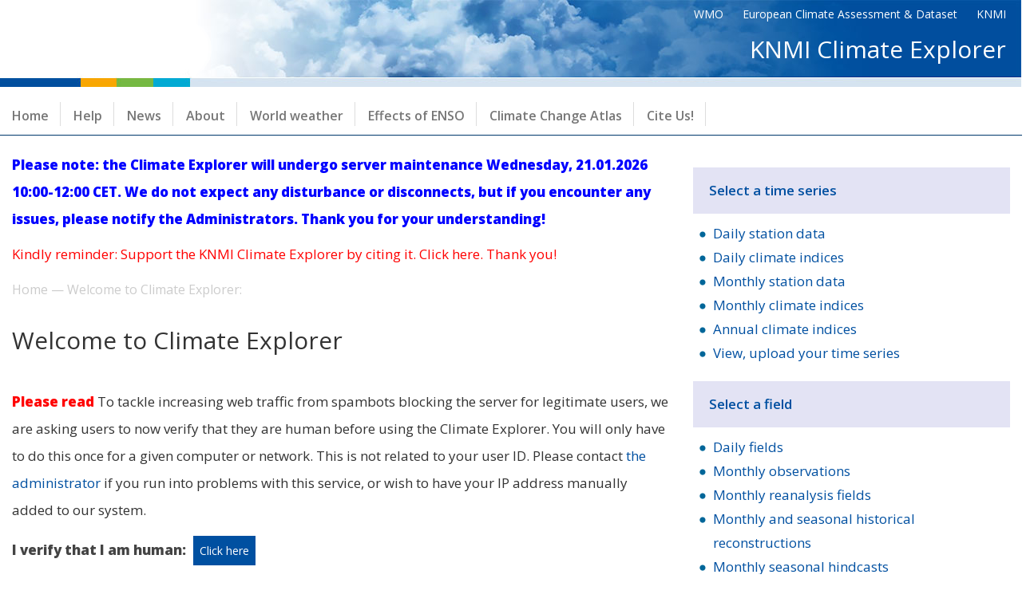

--- FILE ---
content_type: text/html
request_url: https://climexp.knmi.nl/select.cgi?id=someone@somewhere&field=ngpcc
body_size: 17511
content:

<!doctype html>
<html lang="en">
<head>
<!-- beheerder: climate-explorer@knmi.nl -->
<meta http-equiv="Content-Type" content="text/html; charset=utf-8">
<meta name="viewport" content="width=device-width, initial-scale=1, shrink-to-fit=no">

<meta name="robots" content="noindex,nofollow">
<link rel="stylesheet" href="styles/rccstyle_v2.css" type="text/css">
<link rel="shortcut icon" href="/favicon.ico"> 
<link href="https://fonts.googleapis.com/css?family=Open+Sans:400,600,800&display=swap" rel="stylesheet">
<link rel="stylesheet" href="https://maxcdn.bootstrapcdn.com/bootstrap/3.4.1/css/bootstrap.min.css">
<title>Climate Explorer: Welcome to Climate Explorer</title>
<style type="text/css">
a { text-decoration: none }
</style>
</head>
<body>
<div id="top"></div>
<!-- font import WMO style-->
<script language="javascript" src="library/javascript/hidden_info_switch.js"></script>
<script language="javascript" src="library/javascript/pop_page.js"></script>
<script src="https://ajax.googleapis.com/ajax/libs/jquery/3.4.1/jquery.min.js"></script>
<script src="https://maxcdn.bootstrapcdn.com/bootstrap/3.4.1/js/bootstrap.min.js"></script>
<a hidden href="#content">Skip to content</a>
<div class="header2020">

<div class="rechtsheader">
<ul class="headerlink2020">
<li>
<a href="https://public.wmo.int/en">WMO</a>
</li>
<li>
&nbsp;&nbsp;&nbsp;&nbsp;
</li>
<li>
<a href="http://www.ecad.eu/"> European Climate Assessment &amp; Dataset</a>
</li>
<li>
&nbsp;&nbsp;&nbsp;&nbsp;
</li>
<li>
<a href="http://www.knmi.nl/">KNMI</a>
</li>
</ul>

<h2><a href="https://climexp.knmi.nl/start.cgi?id=someone@somewhere">KNMI Climate Explorer</a>
</h2>

</div>
</div>

<!-- <center><p style="color:red"><b>The Climate Explorer is down for Maintenance.</b></center> -->

<nav class="navbar navbar-default navbar-static-top" role="navigation">
			<div class="container2">
         <div class="navbar-header">
      <button type="button" class="navbar-toggle collapsed" data-toggle="collapse" 
		aria-expanded=false aria-controls="bs-example-navbar-collapse-1" data-target="#bs-example-navbar-collapse-1">

        <span class="sr-only">Menu</span>
        <span class="icon-bar"></span>
        <span class="icon-bar"></span>
        <span class="icon-bar"></span>
      </button>
    </div>


    <div class="collapse navbar-collapse" id="bs-example-navbar-collapse-1">
				<ul class="nav navbar-nav">

<li><a href="/start.cgi?id=someone@somewhere">Home</a></li>
<li><a href="/help.cgi?id=someone@somewhere">Help</a></li>
<li><a href="/news.cgi?id=someone@somewhere">News</a></li>
<li><a href="/about.cgi?id=someone@somewhere">About</a></li>
<li><a href="/monthly_overview_world_weather/index.cgi?id=someone@somewhere">World weather</a></li>
<li><a href="/effects.cgi?id=someone@somewhere">Effects of ENSO</a></li>
<!--<li><a href="/kprep_seasonal_forecasts.cgi?id=someone@somewhere">Seasonal forecasts</a></li>-->
<li><a href="/plot_atlas_form.py?id=someone@somewhere">Climate Change Atlas</a></li>
<li><a href="/citation.cgi?id=someone@somewhere">Cite Us!</a></li>

    </ul>
  </div>
</div>
</nav>


<div class="container-fluid content">
	<div class="row">
            <div class="col-md-8">
            
	    <!--  Server maintenance news to be re-added as needed -->
            <!-- <p style="font-weight: bold; color: black;">Climate Explorer has recently undergone maintenance and upgrades. If you spot any issues, please contact <a style="font-weight: bold;" href="mailto:climate-explorer@knmi.nl">the administrator</a>.</p> -->

            <!-- TEMPORARY MESSAGE ON ALL PAGES -->
            <a style="font-weight: bold; color: blue;">Please note: the Climate Explorer will undergo server maintenance Wednesday, 21.01.2026 10:00-12:00 CET. We do not expect any disturbance or disconnects, but if you encounter any issues, please notify the Administrators. Thank you for your understanding!</a></p>
            <!-- <a style="font-weight: bold; color: red;" href="citation.cgi?id=FORM_EMAIL">Kindly reminder: Support the KNMI Climate Explorer by citing it. Click here. Thank you!</a> -->
            <a style="color: red;" href="/citation.cgi?id=FORM_EMAIL">Kindly reminder: Support the KNMI Climate Explorer by citing it. Click here. Thank you!</a></p>
            <div class="breadc2020"><a href="/start.cgi?id=someone@somewhere">Home</a> &mdash; Welcome to Climate Explorer: </div>
            <h2>Welcome to Climate Explorer</h2>
            <br>
<a name="content"></a>
<!-- Voeg hieronder de inhoud van de pagina in -->

<p>
<span style="color:red"><b>Please read</b></span> 
To tackle increasing web traffic from spambots blocking the server for legitimate users, we are asking users to now verify that they are human before using the Climate Explorer. 
You will only have to do this once for a given computer or network. 
This is not related to your user ID. 
Please contact <a href="mailto:climate-explorer@knmi.nl">the administrator</a> if you run into problems with this service, or wish to have your IP address manually added to our system. 
</p>
<div onmousemove="motion(event)">
<form action="start.cgi" method="POST">
<table>
<tr><td>
<input type="hidden" name="motion" id="motion" value="0"/>
<input type="hidden" name="challenge" id="challenge" value="-2526581274047884078"/>
<p><b>I verify that I am human:</b> <input type="submit" value="Click here" class="formbutton"/></p>
</td></tr>
</table>
</form>
</div>
<script type="text/javascript">
document.onkeydown = function() {keypress()};
function motion(event) {
    document.getElementById("motion").value="1";
}
function keypress() {
    document.getElementById("motion").value="1";
}

</script>
<hr>
<p>The KNMI Climate Explorer is a tool to investigate the climate.  Start by
selecting a class of climate data from the right-hand menu's (Select a time series or Select
a field). After you have selected the climate data of interest, you will be able to investigate
it, correlate it to other data, and generate derived data from it.
<p>Some restrictions are in force: the site does not remember how you filled out the forms, you cannot define your own indices, nor upload data into the Climate Explorer or handle large datasets. If you want to use these features please <a href="registerform.cgi"><u>log in or register</u></a>.
<figure>
<figcaption><div class="bijschrift"></div></figcaption>
<center>
<img src="monthly_overview_world_weather/2023/prcp_gpcc_yr02023_frac.png" alt="" border=0 class="realimage" hspace=0 vspace=0 width=100%>
</center>
</figure>
<table class="realtable" width="100%" border=0 cellpadding=0 cellspacing=0>
<tr><th colspan="2">News</th></tr>
<tr><td class="datumtd">12-jan-2026</td><td>Update and add new cyclones data sets from Colorado State University</td></tr>
<tr><td class="datumtd">09-jan-2026</td><td>Add global daily PET derived from ERA5-Land from Bristol University (experimental, 0.5° only)</td></tr>
<tr><td class="datumtd">30-oct-2025</td><td>Climate Explorer experienced a server issue this morning. The issue has now been resolved and service has returned to normal.</td></tr>
<tr><td class="datumtd">06-oct-2025</td><td>Add E-OBS 0.1 degree</td></tr>
<tr><td class="datumtd">06-oct-2025</td><td>The cluster platform used by the Climate Explorer has been updated</td></tr>
<tr><td class="datumtd">09-sep-2025</td><td>Updated soil moisture from Land Data Assimilation System (FLDAS) up to last month</td></tr>
<tr><td><a href="news.cgi?id=someone@somewhere&all=all">more...</a></td><td>&nbsp;</td></tr></table>
         </div>
<div class="col-md-4">
<h1 class="menukopje"><div class="menukopje">Select a time series</div></h1>
<div class="menulink"><a href="selectdailyseries.cgi?id=someone@somewhere">Daily station data</a></div>
<div class="menulink"><a href="selectdailyindex.cgi?id=someone@somewhere">Daily climate indices</a></div>
<div class="menulink"><a href="selectstation.cgi?id=someone@somewhere">Monthly station data</a></div>
<div class="menulink"><a href="selectindex.cgi?id=someone@somewhere">Monthly climate indices</a></div>
<div class="menulink"><a href="selectannualindex.cgi?id=someone@somewhere">Annual climate indices</a></div>
<div class="menulink"><a href="userseries.cgi?id=someone@somewhere">View, upload your time series</a></div>

<h1 class="menukopje"><div class="menukopje">Select a field</div></h1>
<div class="menulink"><a href="selectdailyfield2.cgi?id=someone@somewhere">Daily fields</a></div>
<div class="menulink"><a href="selectfield_obs2.cgi?id=someone@somewhere">Monthly observations</a></div>
<div class="menulink"><a href="selectfield_rea.cgi?id=someone@somewhere">Monthly reanalysis fields</a></div>
<div class="menulink"><a href="selectfield_rapid.cgi?id=someone@somewhere">Monthly and seasonal historical reconstructions</a></div>
<div class="menulink"><a href="selectfield_sea.cgi?id=someone@somewhere">Monthly seasonal hindcasts</a></div>

<!-- <div class="menulink"><a href="selectfield_co2.cgi?id=someone@somewhere">CMIP and NL scenario runs</a>
<div class="menulink"><a href="selectfield_co2.cgi?id=someone@somewhere">CMIP3+ scenarios</a></div>
<div class="menulink"><a href="selectfield_cmip5.cgi?id=someone@somewhere">CMIP5 scenarios</a></div>
<div class="menulink"><a href="selectfield_cmip6_knmi23.cgi?id=someone@somewhere">CMIP6 scenarios</a></div>
<div class="menulink"><a href="selectfield_cordex.cgi?id=someone@somewhere">EU44 CORDEX scenarios</a></div>
<div class="menulink"><a href="selectfield_knmi23scenarios.cgi?id=someone@somewhere">KNMI2023 NL Scenarios</a></div>
</div> -->
<div class="collapser">
    <div class="collapser-header"><a>CMIP and NL scenario runs</a></div>
    <div class="submenulink"><a href="selectfield_co2.cgi?id=someone@somewhere">CMIP3+ scenarios</a></div>
    <div class="submenulink"><a href="selectfield_cmip5.cgi?id=someone@somewhere">CMIP5 scenarios</a></div>
    <div class="submenulink"><a href="selectfield_cmip6_knmi23.cgi?id=someone@somewhere">CMIP6 scenarios</a></div>
    <div class="submenulink"><a href="selectfield_cordex.cgi?id=someone@somewhere">EU44 CORDEX scenarios</a></div>
    <div class="submenulink"><a href="selectfield_knmi23scenarios.cgi?id=someone@somewhere">KNMI2023 NL Scenarios</a></div>
</div>

<div class="menulink"><a href="selectfield_cmip5_annual.cgi?id=someone@somewhere">Annual CMIP5 extremes</a></div>
<!--
<div class="menulink"><a href="selectfield_external.cgi?id=someone@somewhere">External data (ensembles, ncep, enact, soda, ecmwf, ...)</a></div>
-->
<div class="menulink"><a href="selectfield_use.cgi?id=someone@somewhere">View, upload your field</a></div>

<h1 class="menukopje"><div class="menukopje">Toolbox Attribution Studies</div></h1>
<div class="menulink"><a href="selectfield_att.cgi?id=someone@somewhere">Attribution runs</a></div>
<div class="menulink"><a href="analoguesform.cgi?id=someone@somewhere">Analogues</a></div>
<div class="menulink"><a href="synthesis.cgi?id=someone@somewhere">Synthesis</a></div><h1 class="menukopje"><div class="menukopje">Investigate this field</div></h1>
<div class="menulink"><a href="plotform.cgi?id=someone@somewhere&field=ngpcc">Plot this field</a></div>
<div class="menulink"><a href="difffieldform.cgi?id=someone@somewhere&field=ngpcc">Plot difference with a field</a></div>
<div class="menulink"><a href="getmomentsfieldform.cgi?id=someone@somewhere&field=ngpcc">Compute mean, s.d. or extremes</a></div>
<div class="menulink"><a href="attributeform.cgi?id=someone@somewhere&field=ngpcc">Trends in extremes</a></div>
<div class="menulink"><a href="eofform.cgi?id=someone@somewhere&field=ngpcc">Make EOFs</a></div>
<div class="menulink"><a href="fieldcorrseries.cgi?id=someone@somewhere&field=ngpcc">Correlate with a time series</a></div>

<div class="collapser">
<div class="collapser-header"><a>Pointwise correlations with a field</a></div>
<div class="submenulink"><a href="fieldcorrfield.cgi?id=someone@somewhere&field=ngpcc">all</a></div>
<div class="submenulink"><a href="fieldcorrfield_obs.cgi?id=someone@somewhere&field=ngpcc">only observations</a></div>
<div class="submenulink"><a href="fieldcorrfield_rea.cgi?id=someone@somewhere&field=ngpcc">only reanalyses</a></div>
<div class="submenulink"><a href="fieldcorrfield_sea.cgi?id=someone@somewhere&field=ngpcc">only seasonal hindcasts</a></div>
<!--<div class="submenulink"><a href="fieldcorrfield_dec.cgi?id=someone@somewhere&field=ngpcc">only decadal hindcasts</a></div>-->
<div class="submenulink"><a href="fieldcorrfield_cmip5.cgi?id=someone@somewhere&field=ngpcc">only CMIP5 scenario runs</a></div>
<div class="submenulink"><a href="fieldcorrfield_use.cgi?id=someone@somewhere&field=ngpcc">only user-defined fields</a></div>
</div>

<div class="collapser">
<div class="collapser-header"><a>Spatial correlations with a field</a></div>
<div class="submenulink"><a href="fieldcorrfield1.cgi?id=someone@somewhere&field=ngpcc">all</a></div>
<div class="submenulink"><a href="fieldcorrfield1_obs.cgi?id=someone@somewhere&field=ngpcc">only observations</a></div>
<div class="submenulink"><a href="fieldcorrfield1_rea.cgi?id=someone@somewhere&field=ngpcc">only reanalyses</a></div>
<div class="submenulink"><a href="fieldcorrfield1_sea.cgi?id=someone@somewhere&field=ngpcc">only seasonal hindcasts</a></div>
<!--<div class="submenulink"><a href="fieldcorrfield1_dec.cgi?id=someone@somewhere&field=ngpcc">only decadal hindcasts</a></div>-->
<div class="submenulink"><a href="fieldcorrfield1_cmip5.cgi?id=someone@somewhere&field=ngpcc">only CMIP5 scenario runs</a></div>
<div class="submenulink"><a href="fieldcorrfield1_use.cgi?id=someone@somewhere&field=ngpcc">only user-defined fields</a></div>
</div>

<div class="collapser">
<div class="collapser-header"><a>SVD</a></div>
<div class="submenulink"><a href="svdform.cgi?id=someone@somewhere&field=ngpcc">all</a></div>
<div class="submenulink"><a href="svdform_obs.cgi?id=someone@somewhere&field=ngpcc">only observations</a></div>
<div class="submenulink"><a href="svdform_rea.cgi?id=someone@somewhere&field=ngpcc">only reanalyses</a></div>
<div class="submenulink"><a href="svdform_sea.cgi?id=someone@somewhere&field=ngpcc">only seasonal hindcasts</a></div>
<div class="submenulink"><a href="svdform_cmip5.cgi?id=someone@somewhere&field=ngpcc">only CMIP5 scenario runs</a></div>
<div class="submenulink"><a href="svdform_use.cgi?id=someone@somewhere&field=ngpcc">only user-defined fields</a></div>
</div>

<div class="menulink"><a href="regionverificationform.cgi?id=someone@somewhere&field=ngpcc">Verify field against observations</a></div>
</ul>
        </div>
</div>
</div>
<div class="footercontainerroot">

<div class="pre-footer footercontainer">
    <div class="region region-pre-footer">

<section id="block-menu-menu-pre-footer-wmo" class="block block-menu pre-footer-wmo clearfix">

        <h2 class="block-title">WMO</h2>

  <ul class="menu nav"><li class="first leaf"><a href="https://public.wmo.int/en/about-us/governance" title="" target="_blank">Governance</a></li>
<li class="leaf"><a href="https://public.wmo.int/en/our-mandate/how-we-do-it/partnerships" title="" target="_blank">Partnerships</a></li>
<li class="leaf"><a href="https://public.wmo.int/en/about-us/contact-us" title="" target="_blank">Contact us</a></li>
<li class="leaf"><a href="https://public.wmo.int/en/about-us/procurement" title="" target="_blank">Procurement</a></li>
<li class="leaf"><a href="https://public.wmo.int/en/privacy-policy" title="" target="_blank">Privacy policy</a></li>
<li class="last leaf"><a href="https://public.wmo.int/en/about-us/planning-finance-accountability/internal-oversight-office/report-fraud-corruption-or-abuse" title="" target="_blank">Report fraud, corruption or abuse</a></li>
</ul>
</section>
  </div>
</div>

<div class="footercontainer py-2 footer-bar">
  <div class="row justify-content-between align-items-center">
    <div class="col-12 col-md-auto py-2 py-md-0 flex-last flex-md-first text-center">
      <div class="text-muted">
	  <ul class="list-unstyled m-0 d-inline-block footer-bar-menu"><li class="menu-755 first"><a href="https://public.wmo.int/en" target="_blank">WMO Public site</a></li>
<!--<li class="menu-756"><a href="https://public.wmo.int/en/copyright" target="_blank">Copyright</a></li>-->
<li class="menu-757"><a href="https://public.wmo.int/en/disclaimer" target="_blank">Disclaimer</a></li>
<!--<li class="menu-1124"><a href="https://public.wmo.int/en/about-us/contact-us">Contact us</a></li>-->
<!--<li class="menu-1123"><a href="https://public.wmo.int/en/homepage">Related resources</a></li>-->
<!--<li class="menu-1126"><a href="https://public.wmo.int/en/sitemap">Sitemap</a></li>-->
<!--<li class="menu-1125 last"><span class="nolink" tabindex="0">Beta Version</span></li>-->
</ul><br>
<div class="copywmo">
        &copy; 2025 <a href="https://www.knmi.nl/copyright">KNMI</a> (results, code) / <a href="https://public.wmo.int/en/copyright" target="_blank">World Meteorological Organization (WMO)</a> (design)</div>
		</div>
    </div>
        <div class="col-12 col-md-auto py-2 py-md-0 flex-first flex-md-last text-center">
            </div>
      </div>
</div>
</div>
<a href="#" class="toppop"><img src="/vinklude/images/arrowup.png" alt="Back to top"></a>
<!-- Put this here to trap existing code on page -->
<script type="text/javascript" src="/library/javascript/menu_collapser.js"></script>
</body>
</html>


--- FILE ---
content_type: text/css
request_url: https://climexp.knmi.nl/styles/rccstyle_v2.css
body_size: 26642
content:
html{
	font-family: 'Open Sans', sans-serif, arial, roboto!important;
}

body{
font-family: 'Open Sans', sans-serif, arial, roboto!important;
color: #444444;
font-size: 1.7em!important;
line-height: 2em!important;
}

   a:link              {color: #0050A1; font-weight:500}
   a:visited           {color: #0050A1; font-weight:500}
   a:active            {color: #000000; font-weight:500}

   .thumbnail60        {height: 60px;
                        margin-right: 1px;
                        margin-top: 11px;
                        border: none;}

   .thumbnail90        {width: 90px;
                        margin-right: 11px;
                        margin-bottom: 11px;
                        border: none;}

   .realimage          {margin-top: 11px;
                        margin-bottom: 11px;}

   .realtable          {font-size: 15px; line-height:15px;
                        background-color: #D5E3F0;
                        border-collapse: collapse;
                        border-bottom: solid 0px #D5E3F0;
                        margin-top:11px;
                        margin-bottom:11px;}

   .realtable2         {font-size: 15px; line-height:15px;
                        background-color: #D5E3F0;
                        border-collapse: collapse;
                        border-bottom: solid 2px #D5E3F0;
                        margin-top:11px;
                        margin-bottom:11px;}

   .realtable th[scope="row"] {color: black;
                        background-color: #D5E3F0;
                        border-bottom: solid #ffffff 1px;
                        border-right: solid #ffffff 1px;
                        vertical-align: top;
			font-size: 12px;
                        padding: 10px;}

   .realtable th       {background-color: #0050A1; 
                        border-bottom: solid #ffffff 1px;
                        border-right: solid #ffffff 1px;
                        padding: 10px;
                        text-align: left;
						color:white;
                        vertical-align: top;
						font-weight: 500;
                        }
   .realtable td       {border-bottom: solid #ffffff 1px;
                        border-right: solid #ffffff 1px;
                        vertical-align: top;
                        padding: 10px;
						font-size: 13px;}

   .realtable2 th       {
						background-color:#0050A1;
						border-bottom: solid #ffffff 1px;
						border-right: solid #ffffff 1px;
						text-align: left;
						color: white;
						vertical-align: top;
						font-size: 16px;
						padding: 5px;
						font-weight: normal;
						}
   .realtable2 td       {border-bottom: solid #ffffff 1px;
                        border-right: solid #ffffff 1px;
                        vertical-align: top;
						font-size: 13px;
						}

   .realtable2var         {font-size: 15px; line-height:15px;
                        background-color: #D5E3F0;
                        border-collapse: collapse;
                        border-bottom: solid 2px #D5E3F0;
                        margin-top:11px;
                        margin-bottom:11px;}

	.realtable2var th       {
						background-color:#0050A1;
						border-bottom: solid #ffffff 1px;
						border-right: solid #ffffff 1px;
						text-align: left;
						color: white;
						vertical-align: top;
						font-size: 10px;
						padding: 5px;
						font-weight: normal;
						}


	.realtable2var td   {border-bottom: solid #ffffff 1px;
                        border-right: solid #ffffff 1px;
                        vertical-align: top;
						font-size: 10px;
						}

   .onelinetable       {font-size: 10px; line-height:13px;
                        background-color: #D5E3F0;
                        border-collapse: collapse;
                        border-bottom: solid 2px #D5E3F0;
                        margin-top:11px;
                        margin-bottom:11px;}
   .onelinetable th    {background-color: #0050A1;
                        line-height:14px;
                        border-bottom: solid #ffffff 1px;
                        border-right: solid #ffffff 1px;
                        padding: 3px 0px 3px 4px;
                        text-align: left;
                        vertical-align: top;}
   .onelinetable td    {border-bottom: solid #ffffff 1px;
                        border-right: solid #ffffff 1px;
                        vertical-align: top;
                        padding: 0px 0px 0px 4px;}

   table               {font-family: 'Open Sans', sans-serif, arial, roboto!important; 
                        font-size:11px;
                        line-height: 14px;}

   .realtable a 		{
						color:#0050A1;
						text-decoration:underline;
						}

   .realtable a:hover 		{
						color:#0050A1;
						text-decoration:underline;
						}

	.realtable th a,
	.realtable th a:hover
						{
						color:white;
						}

	input[type="checkbox"], input[type="radio"]
	{
    margin: 4px 4px 0;
	}

 label               {font-weight: normal !important}

 input               {background-color: #ffffff}
   select              {background-color: #ffffff}

   .crumbpath a:link   {text-decoration: none;
                        color: #000099}
   .crumbpath a:visited {text-decoration: none;
                        color: #000099}
   .crumbpath a:hover  {text-decoration: underline}

   .kalelink a:link    {text-decoration: underline;
                        color: #0050A1}
   .kalelink a:visited {text-decoration: underline;
                        color: #0050A1}
   .kalelink a:hover   {text-decoration: underline}

   .menulink a:link    {text-decoration: none;
                        color: #0050A1}
   .menulink a:visited {text-decoration: none;
                        color: #0050A1}
   .menulink a:hover   {text-decoration: underline}

   .menulink, .submenulink {
                            background-image: URL(../images/bullet.png);
                            background-color: #ffffff;
                            background-repeat: no-repeat;
                            padding-left: 25px;
                            line-height: 30px;
                            background-position: 4px 8px;
                            font-weight: 400;
                            background-size: 16px 16px;
						}
                        
    .submenulink        {
                            /* Start submenu links collapsed */
                            visibility: hidden;
                            height: 0px;
                        }
   .collapser           {
                            padding-left: 16px;
                            line-height: 30px;
                            background-position: 4px 8px;
                            font-weight: 400;
                        }
   .collapser-header       {
                            /* Controls the hiding and unhiding of submenus */
                            background-image: URL(../images/rightarrow.png);
                            background-color: #ffffff;
                            background-repeat: no-repeat;
                            background-position: 4px 8px;
                            background-size: 14px 16px;
                            padding-left: 24px;
                            position: relative;
                            left: -16px;
			    cursor: pointer;
                        }
   .collapser-header-expanded  {
                            background-image: URL(../images/downarrow.png);
                        }

   .expand-note         {
                            color: #6d93a7;                            
                        }

   .menukopje          {
						background-color: #E3E3F4;
						/*margin-top: 10px;*/
						font-weight: 400;
						color: #0050A1;
						padding: 10px;
						font-weight: 600;
						}
   h1.menukopje        {font-size: 17px;
                        }

   .inhoudsopgave      {border-top: solid 1px #999999;
                        border-bottom: solid 1px #999999;
                        padding-top: 11px;
                        padding-bottom: 11px;}
   .inhoudlink a:link  {text-decoration: none;
                        color: #000099;
						}
   .inhoudlink a:visited {text-decoration: none;
                        color: #8A8ADD}
   .inhoudlink a:hover {text-decoration: underline}

   .inhoudlink         {background-image: URL(/images/bullet.png);
                        background-color: #ffffff;
                        background-repeat: no-repeat;
                        text-indent: 16px;
						background-position: 0px 6px;
						}
   .inhoudlink a:hover {text-decoration: underline}

   .bottomfloat        {border: solid 1px #9999CC;}
   .bottomfloat a:link {text-decoration: none;
                        color: #000099}
   .bottomfloat a:visited {text-decoration: none;
                        color: #8A8ADD}
   .bottomfloat a:hover {text-decoration: underline}


   .hoofdkop           {font-size: 14px;
                        line-height: 17px;
                        font-weight: 400;
                        color: #009999;}

   .rubriekkop         {line-height: 15px;
                        margin-top: 14px;
                        color: #999999;}

   .subkop             {font-size: 12px;
                        line-height: 17px;
                        margin-bottom: 14px;
                        font-weight: 400;}

   .alineakop          {
						font-weight: 600;
						}

   h1.alineakop        {font-size: 14px;
                       }

   .subalineakop       {font-style: italic;
                        margin-top: 14px;}

   .nieuwskop          {background-color: #D5E3F0;
                        line-height: 15px;
                        border-bottom: solid 4px #ffffff;
                        text-indent: 1px;}

   .datumtijd          {font-size: 10px;
                        font-style: italic;
                        color: #000000;}

   .auteur             {font-size: 10px;
                        font-style: italic;
                        margin-bottom: 14px;}

   .inleiding          {font-weight: 400;}

   .bijschrift         {font-size: 13px;
                        line-height: 1.6;
                        margin-top: 22px;
                        border-top: solid 1px #999999;}

   .bijschriftpopup    {font-size: 10px;
                        margin-top: 22px;
                        margin-right: 4px;
                        border-top: solid 1px #999999;}

   .bijschriftzonderwit {font-size: 10px;
                        margin-top:6px;
                        margin-bottom:11px;
                        border-top: solid 1px #999999;}

   .noot               {font-size: 10px;
                        line-height: 14px;
                        border-top: solid 1px #999999;}

   .formbody           {background-color: #D5E3F0;
                        padding: 3px 4px 3px 4px;}
   .formheader         {background-color:#0050A1;
                        border-bottom: solid #ffffff 1px;
                        font-weight:400;
						color:white;
                        padding: 3px 4px 3px 4px;}
   .forminput          {
						background-color: #ffffff;
						font-size: 13px;/*
						width: 100%;
						min-height: 200px;*/
						}
   .formcheck          {background-color: #D5E3F0;}
   .formradio          {background-color: #D5E3F0;}
   .formbutton         {
						background-color: #0050A1;
						color: #FFFFFF;
						border: none;
						font-weight: 400;
						font-size: 14px;
						padding: 8px;
						margin: 5px;
						}
   .formbuttonreverse   {
						background-color: #D5E3F0;
						color: #000000;
						border: none;
						font-weight: 400;
						font-size: 14px;
						padding: 8px;
						margin: 5px;
						}
   .formsingle         {background-color:#D5E3F0;}

   .onzichtbaar        {display: none;}

/* added by finalist */


   .zoekform            {margin-top: 0px;
                        margin-bottom: 0px;}

   .zoekveld            {background-color:#D5E3F0;
                        width:250px;}

   .zoekknop            {background-color: #0050A1;
                        color: #000000;
                        border: solid #009999 1px;
                        font-weight: 400;}

   .foto                {margin-top: 2px;
                         float: right;}

   .contenttekst        {text-align: left;}

   .contentbody         {margin-top: 14px;}

   .contentfoto         {width: 160px;
                        float: right;
                        padding-left: 11px;
                        border: none;}

   .bijschriftpopup    {font-size: 10px;
                        margin-top: 22px;
                        margin-right: 4px;
                        border-top: solid 1px #999999;}

   #navcontainer ul     {margin-top: 1px;
                        padding-left: 0;
                        margin-left: 0;
                        background-color: #ffffff;
                        color: #000000;
                        float: left;
                        font-weight: 400;}

   #navcontainer ul li { display: inline; }

   #navcontainer ul li a
                        {padding: 0.1em 0.4em;
                        background-color: #0050A1;
                        color: #000000;
                        text-decoration: none;
                        float: left;
                        border: solid #009999 1px;
                        margin-left: 2px;
                        margin-right: 2px;}


	#printblok {
		/* floating optiemenu */
		position:absolute;
		z-index:1000;
		top:-545px;
		left:545px;
		visibility:visible;
	}

	#printkolom {
		/* kolom rond optiemenu rechts */
		position:absolute;
		z-index:2000;
		top:-1000px;
		left:545px;
		visibility:visible;
	}


/******** 2020 redesign WMO style************************/




h1,h2,h3,h4,h5
{
font-family: 'Open Sans', sans-serif, arial, roboto!important;
color: #444444;
font-size: 25px;
line-height: 1.5;
}

.hoofdkop{
font-family: 'Open Sans', sans-serif, arial, roboto!important;
color: #1268b8;
line-height: 1.5;
font-size: 2em !important;
font-weight:normal;
}

.header2020{
/* background-image: url(https://climatedata-catalogue.wmo.int/sites/all/themes/themag/templates/header/wmo_public_header2.jpg); */
background-image: url(images/fnd_header.png);
display: block;
height: 110px;
background-repeat: no-repeat;
width: 100%;
margin: auto;
max-width: 1280px;
}

.headerlink2020{
width: 100%;
float: right;
text-align: right;
}

.headerlink2020 li{
display:inline;
/*padding: 10px;*/

}
.headerlink2020 li a{
color: white;
text-decoration: none;
font-size: 14px;
font-weight: 300;
}
#search2020{
max-width:300px;}

.header2020B{
	/*border:solid red;*/
	margin-bottom:20px;
}

.rechtsheader{
	float:right;
	width:50%;
	padding-right:20px;
}
.rechtsheader h2 {
	text-align:right;	color:white;
}
.rechtsheader h2 a{
	color:white;
}
.rechtsheader h2 a:hover{
	text-decoration:none;
}
table {
font-family: 'Open Sans', sans-serif, arial, roboto!important;
color: #444444;
font-size: 17px;
line-height: 1.5;
}

td{
	padding:10px;
}

td.datumtd {
    width: 15%;
}


/*#menu2020-1 */

.navbar-default{
	border-bottom: 1px solid #00386c!important;
	height: 60px;
	padding-top: 10px;
	margin: auto;
	max-width: 1280px;
	width: 100%;
	margin-bottom:20px;
	    background-color: white!important;
}
.navbar-nav{
	background:white;
}


#menu2020 li{
display:inline;}

/*
.nav > li > a, .sf-menu > li > .nolink {
    text-transform: capitalize;
	font-size: 13px;
}
*/
.nav > li > a, .nav > li > .nolink
{
background: url(images/line_right_menu.png) center right no-repeat;
color:#444444;
font-size: 16px;
font-weight: 600;
font-family: 'Open Sans', sans-serif, arial, roboto;
margin-right: 1px;
}

.navbar-nav > li > a {

    padding-top: 15px;
    padding-bottom: 10px!important;

}



/*
.nav > li > a, .nav > li > .nolink {
    padding: 15px 14px;
    font-weight: 400;
    text-transform: uppercase;
}
*/

.container-fluid {
    max-width: 1290px;
    margin: auto;
	padding:0px;
}


.footer-bar-menu li {
    margin-left: 0px;
	display: inline-block;

}

.footer-bar-menu li,
.footer-bar-menu li a
{
	color:#000;
	font-weight: normal;
    padding: 0;
    font-size: 14px;
    margin-right: 25px;
    text-decoration: none;
}

.pre-footer.footercontainer {
    background: #d6e3ef url(images/ln_footer.png) top left no-repeat;
    background-size: 100% auto;
	color: #00529c;
	margin-top: 40px;
	display: block;
	height: auto;
	padding: 20px;
	min-height: 230px;
	}

.footercontainer {
    width: 100%;
    max-width: 1280px;
}

.footercontainerroot
{
	width: 100%;
    max-width: 1280px;
	margin: auto;
}

.pre-footer .region-pre-footer h2 {
font-size: 22px;
font-family: 'Open Sans', sans-serif, arial, roboto!important;
}

.pre-footer #block-menu-menu-pre-footer-discover li a, .pre-footer #block-menu-menu-pre-footer-learn li a, .pre-footer #block-menu-menu-pre-footer-wmo li a {
    color:
    #000000;
    padding: 0;
}
.pre-footer #block-menu-menu-pre-footer-discover .menu li.first, .pre-footer #block-menu-menu-pre-footer-learn .menu li.first, .pre-footer #block-menu-menu-pre-footer-wmo .menu li.first {
    padding-left: 0;
    padding-right: 10px;
}

.pre-footer #block-social-media-links-social-media-links ul li.facebook a {

    background-position: 0 0;
    background: url(/sites/all/themes/wmo/images/sprite-socialnetworks.png) 0 0 no-repeat;

}
.pre-footer #block-social-media-links-social-media-links ul li a, .pre-footer #block-social-media-links-social-media-links ul li {

    display: inline-block;
    width: 60px;
    height: 60px;

}

ul.footer-bar-menu
{
padding-left: 123px;

}

.copywmo {
    font-size: 14px;
    color: black;
    font-weight: 600;
    padding-left: 123px;
}

/***/
/***/
.pre-footer.container {
background:#d6e3ef url(https://public.wmo.int/sites/all/themes/wmo/images/ln_footer.png) top left no-repeat;
background-size: auto;
background-size: 100% auto;
color:#00529c;
margin-top: 40px;
height: auto;
min-height: 400px;
margin-bottom: 50px;
}

.pre-footer .region-pre-footer {
    margin: 45px 90px 0;
}

.pre-footer .region-pre-footer h2 {
font-size: 22px;
font-family: 'Open Sans', sans-serif, arial, roboto!important;
}

.pre-footer #block-social-media-links-social-media-links ul {
    position: relative;
    height: 60px;
}

.pre-footer #block-social-media-links-social-media-links ul li {
    margin-right: 20px;
    top: 0;
    padding: 0;
}

.pre-footer #block-social-media-links-social-media-links ul li a,
.pre-footer #block-social-media-links-social-media-links ul li {
    display: inline-block;
    width: 60px;
    height: 60px;
}

.pre-footer #block-social-media-links-social-media-links ul li.facebook a {
    background-position: 0 0;
    background: url(https://public.wmo.int/sites/all/themes/wmo/images/sprite-socialnetworks.png) 0 0 no-repeat;
}

.pre-footer #block-social-media-links-social-media-links ul li.twitter a {
    background: url(https://public.wmo.int//sites/all/themes/wmo/images/sprite-socialnetworks.png) 0 -80px no-repeat;
}

.pre-footer #block-social-media-links-social-media-links ul li.linkedin a {
    background: url(https://public.wmo.int//sites/all/themes/wmo/images/sprite-socialnetworks.png) 0 -160px no-repeat;
}

.pre-footer #block-social-media-links-social-media-links ul li.googleplus a {
    background: url(https://public.wmo.int//sites/all/themes/wmo/images/sprite-socialnetworks.png) 0 -240px no-repeat;
}

.pre-footer #block-social-media-links-social-media-links ul li.flickr a {
    background-position: 0 0;
    background: url(https://public.wmo.int//sites/all/themes/wmo/images/sprite-socialnetworks.png) 0 -322px no-repeat;
}

.pre-footer #block-social-media-links-social-media-links ul li.instagram a {
    background-position: 0 0;
    background: url(https://public.wmo.int//sites/all/themes/wmo/images/sprite-socialnetworks.png) 0 -402px no-repeat;
}

.pre-footer #block-social-media-links-social-media-links ul li.youtube a {
    background-position: 0 0;
    background: url(https://public.wmo.int//sites/all/themes/wmo/images/sprite-socialnetworks.png) 0 -482px no-repeat;
}

.pre-footer #block-social-media-links-social-media-links ul li.vimeo a {
    background-position: 0 0;
    background: url(https://public.wmo.int//sites/all/themes/wmo/images/sprite-socialnetworks.png) 0 -562px no-repeat;
}

.pre-footer #block-social-media-links-social-media-links ul li.rss a {
    background-position: 0 0;
    background: url(/sites/all/themes/wmo/images/sprite-socialnetworks.png) 0 -642px no-repeat;
}

.pre-footer #block-social-media-links-social-media-links ul li.googleplus a img,
.pre-footer #block-social-media-links-social-media-links ul li.facebook a img,
.pre-footer #block-social-media-links-social-media-links ul li.linkedin a img,
.pre-footer #block-social-media-links-social-media-links ul li.twitter a img,
.pre-footer #block-social-media-links-social-media-links ul li.flickr a img,
.pre-footer #block-social-media-links-social-media-links ul li.instagram a img,
.pre-footer #block-social-media-links-social-media-links ul li.youtube a img,
.pre-footer #block-social-media-links-social-media-links ul li.vimeo a img,
.pre-footer #block-social-media-links-social-media-links ul li.rss a img {
    display: none;
}

.pre-footer #block-menu-menu-pre-footer-discover {
    width: 100%;
    padding-bottom: 30px;
    float: left;
}

.pre-footer #block-menu-menu-pre-footer-learn {
    width: 100%;
    padding-bottom: 30px;
    float: left;
}

.pre-footer #block-menu-menu-pre-footer-wmo {
    width: 100%;
    padding-bottom: 30px;
    float: left;
}

.pre-footer #block-menu-menu-pre-footer-discover .menu li,
.pre-footer #block-menu-menu-pre-footer-learn .menu li,
.pre-footer #block-menu-menu-pre-footer-wmo .menu li {
    color: #000000;
    display: inline-block;
}

.pre-footer #block-menu-menu-pre-footer-discover .menu li:not(.last),
.pre-footer #block-menu-menu-pre-footer-learn .menu li:not(.last),
.pre-footer #block-menu-menu-pre-footer-wmo .menu li:not(.last) {
    border-right: 1px solid black;
    padding: 0 10px 0 6px;
}

.pre-footer #block-menu-menu-pre-footer-discover .menu li.first,
.pre-footer #block-menu-menu-pre-footer-learn .menu li.first,
.pre-footer #block-menu-menu-pre-footer-wmo .menu li.first {
    padding-left: 0;
    padding-right: 10px;
}

.pre-footer #block-menu-menu-pre-footer-discover .menu li.last,
.pre-footer #block-menu-menu-pre-footer-learn .menu li.last,
.pre-footer #block-menu-menu-pre-footer-wmo .menu li.last {
    padding: 0 10px 0 6px;
}

.pre-footer #block-menu-menu-pre-footer-discover li a,
.pre-footer #block-menu-menu-pre-footer-learn li a,
.pre-footer #block-menu-menu-pre-footer-wmo li a {
    color: #000000;
    padding: 0;
}

.pre-footer #block-menu-menu-pre-footer-discover li a:hover,
.pre-footer #block-menu-menu-pre-footer-learn li a:hover,
.pre-footer #block-menu-menu-pre-footer-wmo li a:hover {
    background: transparent;
    text-decoration: underline;
}

.pre-footer #block-menu-menu-pre-footer-discover li a:focus,
.pre-footer #block-menu-menu-pre-footer-learn li a:focus,
.pre-footer #block-menu-menu-pre-footer-wmo li a:focus {
    background: transparent;
    text-decoration: underline;
}

.footer {
    margin-top: 0;
    border-top: none;
    padding-bottom: 24px;
}

footer.container .region-footer li a {
    color: #000000;
}

footer.container {
    background: #ffffff;
    color: #000000;
}

footer.container .footer-copyright {
    font-weight: 400;
}

footer.container a {
    color: #ffffff;
}

footer.container a:hover {
    text-decoration: underline;
}

footer.container .region-footer {
    margin: 0 90px;
}

footer.container .region-footer li a {
    padding: 0;
    font-size: 14px;
    margin-right: 25px;
    text-decoration: none;
}

footer.container .region-footer li a:hover {
    background: transparent;
    text-decoration: none;
}

footer.container .footer-copyright {
    font-size: 14px;
}

h2.block-title{
color:#00529c;
font-weight: 600;
}
/***/
/***/
/***/
/***/
/***/
/***/
/***/

/* bootstrap */
.col-md-8
{
 }

.text-muted{
	text-align:left;
	position: relative;
	top: 20px;
}

/* test div
.lime{
	border:solid lime 2px;
	background: red;
}

.container-fluid{
	border:purple solid 1px;
}

.row{
	border:solid 1px lime;
}

.col-md-8{
	border:solid 1px red;
}
.col-md-4{
	border:solid 1px orange;
}
*/

.breadc2020{
	padding-bottom: 10px;
	color: #cccccc;
	font-size:16px;
}
.breadc2020 a,
.breadc2020 a:hover
{
	color: #cccccc;
	font-size:16px;
	text-decoration:none;
}
.toppop{
    float: right;
    margin-right: 50px;
	opacity:0.7;
	transition: 0.3s;
	padding-bottom:30px;
}

.toppop img{
    width: 50px;
}

.toppop:hover{
	opacity:1;
}

.regform .forminput{
	min-height: auto;
}



@media only screen and (max-width: 768px) {
.container-fluid {

	padding:0px!important;
}
.nav > li {

    border-bottom: 1px dashed #BBBBBB;

}

ul.navbar-nav{
border-bottom:1px solid black;
padding-bottom:40px;
}

.container-fluid.content{
	padding-left:15px!important;
	padding-right:15px!important;

}
/* respsonsive menu*/
.navbar-default .navbar-toggle .icon-bar {
	display: block;
	width: 32px;
	height: 2px;
	border-radius: 1px;
	margin-right: 2px;
	margin-left: 2px;
	margin-top: 2px;
	margin-bottom: 2px;
	border:#000 3px solid;

}
.navbar-default .navbar-toggle {
    border: #aaa!important;
    background-color: #aaa!important;
	background: none!important;
}
.navbar-default:hover, .navbar-toggle:hover {
        border: #aaa!important;
        background-color: #aaa!important;
	background: none!important;
}
.navbar-default:focus, .navbar-toggle:focus {
    border: #fff 1px solid!important;
    background-color: #fff!important;
	background: none!important;
}

.rechtsheader h2 a {
    font-size:25px;
	text-shadow: 1px 1px 2px rgba(0,0,0);
}
.headerlink2020 {
	display:none;
}

.navbar-header{
background: #f5a51d;
position: relative;
width: 100%;
text-align: right;
float: right;
height: 61px;
top: -11px;
}
ul.footer-bar-menu {
    padding-left: 0px;
}

.nav > li > a {
        padding-top: 15px!important;
        padding-bottom: 15px!important;
}

.footercontainer
.nav > li > a {
        padding-top: 0px!important;
        padding-bottom: 0px!important;
}

li a img
{
	border:solid red 1px;
	height: 20px;
	width: 20px;
}

.pre-footer.footercontainer{
	display:none;
}

.footer-bar-menu li {

    margin-left: 0px;
    display: block;
    text-align: center;
    border-bottom: 1px dashed #BBBBBB;

}
.copywmo{
	font-size: 12px;
	text-align: center;
	padding-bottom: 40px;
	padding-left:0px;
}
.toppop {

    float: none;
    margin: auto;
    display: block;
    width: 68px;

}
}


--- FILE ---
content_type: text/javascript
request_url: https://climexp.knmi.nl/library/javascript/hidden_info_switch.js
body_size: 365
content:
function hidden_info_switch(infoblok) {
   var kiekeboe = document.getElementById(infoblok);
   if (kiekeboe.style.display == "none") {
      kiekeboe.style.display = "inline";}
   else {kiekeboe.style.display = "none";}
}

function hidden_info_off(infoblok) {
   var kiekeboe = document.getElementById(infoblok);
   {kiekeboe.style.display = "none";}
}


--- FILE ---
content_type: text/javascript
request_url: https://climexp.knmi.nl/library/javascript/pop_page.js
body_size: 417
content:
function pop_page(pagina, hoogte, breedte) {
//   var hoog = Math.min(hoogte, 500);
//   var breed = Math.min(breedte, 700);
   var breed = breedte;
   var hoog = hoogte;
   if (breed < 250) breed = 1250;
   var bigpic = window.open(pagina, 'page_window', 'toolbar=0,location=0,directories=0,status=0,menubar=0,scrollbars=1,resizable=1,copyhistory=0,width='+breed+',height='+hoog+'');
   bigpic.focus();
}



--- FILE ---
content_type: text/javascript
request_url: https://climexp.knmi.nl/library/javascript/menu_collapser.js
body_size: 1547
content:
// Handles collapsable menus in the sidebar

const collapsersVisible = []
collapsers = document.getElementsByClassName('collapser')
for (var index = 0; index < collapsers.length; index++) {
    let collapserElement = collapsers[index];
    let collapserHeader = collapserElement.children[0];
    let collapserLink = addTooltipToElement(collapserHeader,"Expand menu");
    collapsersVisible[index] = false;
    collapserHeader.onclick = function() { clickCollapse(this); }
    collapserElement.collapser_id = index;
}

function clickCollapse(element) {
    let collapserHeader = element;
    let parent = element.parentElement;
    // Toggle visibility for parent element
    let visible = !collapsersVisible[parent.collapser_id];
    collapsersVisible[parent.collapser_id] = visible;
    if (visible) {
        collapserHeader.className = 'collapser-header collapser-header-expanded';
    } else {
        collapserHeader.className = 'collapser-header';
    }
    // Toggle visiblity for children
    for (var child = 1; child < parent.children.length; child++)
    {
        var childElem = parent.children[child];
        if (visible) {
            childElem.className = "menulink";
        }
        else
        {
            childElem.className = "submenulink";
        }
    }
}

function addTooltipToElement(element, text) {
    element.insertAdjacentHTML("beforeend"," <span class='expand-note' name='expander'>(click to expand)</span>");
    length = element.children.length;
    let link = element.children[length-1];
    return link;
}
